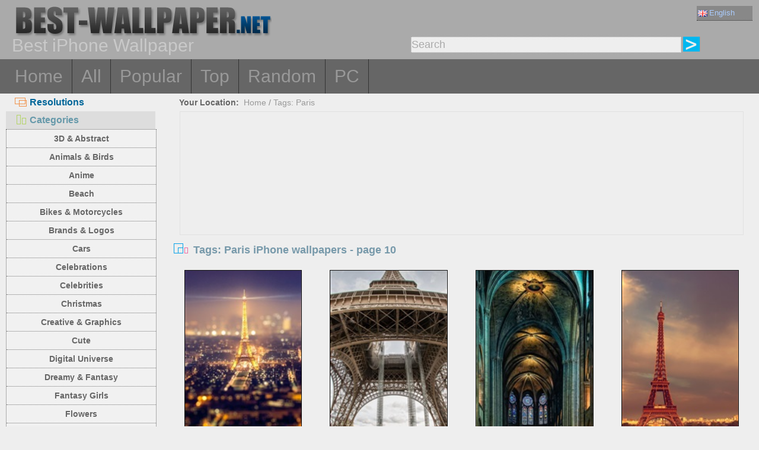

--- FILE ---
content_type: text/html; charset=utf-8
request_url: https://best-wallpaper.net/itags/Paris/page/10
body_size: 4627
content:
<!DOCTYPE html PUBLIC "-//W3C//DTD XHTML 1.0 Transitional//EN" "http://www.w3.org/TR/xhtml1/DTD/xhtml1-transitional.dtd">
<html xmlns="http://www.w3.org/1999/xhtml" lang="en">
<head>
<meta http-equiv="Content-Type" content="text/html; charset=utf-8" />
<title>Page 10 | Tags: Paris iPhone wallpapers, free iPhone backgrounds</title>
<meta name="description" content="Paris iPhone wallpapers, high quality Paris iPhone backgrounds, Page 10" />
<meta name="viewport" content="width=device-width, minimal-ui, initial-scale=1.0, maximum-scale=1.0, user-scalable=no">
<link href="/css/pub.css?v=5" rel="stylesheet" type="text/css" />
<script type="text/javascript" src="/js/pub.js?v=2"></script>
<!--[if lt IE 9]>
  <script src="/js/respond.src.js"></script>
<![endif]-->
</head>
<body>

<div align="center">
        <div ID="wallmaxview" onclick="closemaxwall()"></div>
<div align="center" class="top_logo_s">
    <div class="max_w">
     <div class="top_logo"><span></span><a href="/"><img src="/image/logo.gif?v=2" border="0" /></a></div>    
     <div class="top_lan">
       <div class="url_lan">       
	<div class="url_lan2"><a href="https://best-wallpaper.net/iphone/" lang="en"><i class="lan_en"></i>English</a></div>
	<a href="https://cn.best-wallpaper.net/iphone/" lang="zh-CN"><i class="lan_cn"></i>中文</a>
	<a href="https://ja.best-wallpaper.net/iphone/" lang="ja"><i class="lan_jp"></i>日本語</a>
	<a href="https://es.best-wallpaper.net/iphone/" lang="es"><i class="lan_es"></i>Español</a>
	<a href="https://ru.best-wallpaper.net/iphone/" lang="ru"><i class="lan_ru"></i>Русский</a>
	<a href="https://fr.best-wallpaper.net/iphone/" lang="fr"><i class="lan_fr"></i>Française</a>
	<a href="https://de.best-wallpaper.net/iphone/" lang="de"><i class="lan_de"></i>Deutsch</a>
	<a href="https://pt.best-wallpaper.net/iphone/" lang="pt"><i class="lan_pt"></i>Portuguese</a>
	<a href="https://kr.best-wallpaper.net/iphone/" lang="ko"><i class="lan_kr"></i>한국어</a>
	<a href="https://hk.best-wallpaper.net/iphone/" lang="zh-TW"><i class="lan_hk"></i>繁體</a>
       </div>
     </div>
  <div style="clear:both;"></div>
     <div class="top_logo_info">Best iPhone Wallpaper</div>
     <div class="top_search">
	<div class="s_div2" id="s_div2">
	  <input type="text" ID="in_txt" value="Search" class="search_input" oninput="search_kw_get()" onclick="if (document.getElementById('in_txt').value=='Search') document.getElementById('in_txt').value='';" onpropertychange="search_kw_get()" onkeypress=" if(event.keyCode==13) { search(1); return false;}" />
	  <div class="s_showlist" ID="in_txt_kw"></div>
	</div>
	<div class="s_div3"><span onclick="if (document.getElementById('in_txt').value!='Search') search(1)"></span></div>
     </div>
    </div>

  <div style="clear:both;"></div>
</div>
<div align="center" class="top_m">
    <div class="max_w">
      <div class="top_menu">
	<a href="/iphone/">Home</a>
	<a href="/All_iphone_wallpapers/page/2">All</a>
	<a href="/Most_popular_iphone_wallpapers.html">Popular</a>
	<a href="/Top_rated_iphone_wallpapers.html">Top</a>
	<a href="/Random_list_iphone_wallpapers.html">Random</a>
	<a href="/">PC</a>
      </div>
    </div>
</div>

<div align="center" class="body_main">
    <div class="max_w">
      <div style="clear:both;"></div>
     <div style="position:relative; width:100%; height:auto;">
      <div class="top_p4"><span onclick="m_show(1)" ID="a1"><i class="a1"></i>Resolutions</span><span onclick="m_show(0)" ID="a2"><i class="a2"></i>Categories</span></div>
      <div style="clear:both;"></div>
<div ID="body_left" class="b_left">
      <div style="clear:both;"></div>
	<div class="c_menu" id="c_m">
	  <li><a href="/3D-and-Abstract_iphone_wallpapers.html">3D & Abstract</a></li>
	  <li><a href="/Animals-and-Birds_iphone_wallpapers.html">Animals & Birds</a></li>
	  <li><a href="/Anime_iphone_wallpapers.html">Anime</a></li>
	  <li><a href="/Beach_iphone_wallpapers.html">Beach</a></li>
	  <li><a href="/Bikes-and-Motorcycles_iphone_wallpapers.html">Bikes & Motorcycles</a></li>
	  <li><a href="/Brands-and-Logos_iphone_wallpapers.html">Brands & Logos</a></li>
	  <li><a href="/Cars_iphone_wallpapers.html">Cars</a></li>
	  <li><a href="/Celebrations_iphone_wallpapers.html">Celebrations</a></li>
	  <li><a href="/Celebrities_iphone_wallpapers.html">Celebrities</a></li>
	  <li><a href="/Christmas_iphone_wallpapers.html">Christmas</a></li>
	  <li><a href="/Creative-and-Graphics_iphone_wallpapers.html">Creative & Graphics</a></li>
	  <li><a href="/Cute_iphone_wallpapers.html">Cute</a></li>
	  <li><a href="/Digital-Universe_iphone_wallpapers.html">Digital Universe</a></li>
	  <li><a href="/Dreamy-and-Fantasy_iphone_wallpapers.html">Dreamy & Fantasy</a></li>
	  <li><a href="/Fantasy-Girls_iphone_wallpapers.html">Fantasy Girls</a></li>
	  <li><a href="/Flowers_iphone_wallpapers.html">Flowers</a></li>
	  <li><a href="/Games_iphone_wallpapers.html">Games</a></li>
	  <li><a href="/Girls_iphone_wallpapers.html">Girls</a></li>
	  <li><a href="/Love_iphone_wallpapers.html">Love</a></li>
	  <li><a href="/Movies_iphone_wallpapers.html">Movies</a></li>
	  <li><a href="/Nature-and-Landscape_iphone_wallpapers.html">Nature & Landscape</a></li>
	  <li><a href="/Others_iphone_wallpapers.html">Others</a></li>
	  <li><a href="/Paintings_iphone_wallpapers.html">Paintings</a></li>
	  <li><a href="/Planes_iphone_wallpapers.html">Planes</a></li>
	  <li><a href="/Travel-and-World_iphone_wallpapers.html">Travel & World</a></li>
	  <li><a href="/Vector-and-Designs_iphone_wallpapers.html">Vector & Designs</a></li>
	 <div style="clear:both;"></div>
	</div>
	<div class="c_menu" id="r_m">
	  <li><span>iPhone 3GS</span></li>
	  <li><a href="/320x480_iphone_wallpapers.html">320x480</a></li>
	  <li><span>iPhone 4/4S</span></li>
	  <li><a href="/640x960_iphone_wallpapers.html">640x960</a></li>
	  <li><span>iPhone 5/5S/5C/SE</span></li>
	  <li><a href="/640x1136_iphone_wallpapers.html">640x1136</a></li>
	  <li><span>iPhone 8/7/6/6S</span></li>
	  <li><a href="/750x1334_iphone_wallpapers.html">750x1334</a></li>
	  <li><span>iPhone 11/XR</span></li>
	  <li><a href="/828x1792_iphone_wallpapers.html">828x1792</a></li>
	  <li><span>iPhone 8/7/6/6S Plus</span></li>
	  <li><a href="/1080x1920_iphone_wallpapers.html">1080x1920</a></li>
	  <li><span>iPhone 11 Pro/XS/X</span></li>
	  <li><a href="/1125x2436_iphone_wallpapers.html">1125x2436</a></li>
	  <li><span>iPhone 11 Pro/XS Max</span></li>
	  <li><a href="/1242x2688_iphone_wallpapers.html">1242x2688</a></li>  
	  <li><span>iPhone 12/13/14/16e Pro</span></li>
	  <li><a href="/1170x2532_iphone_wallpapers.html">1170x2532</a></li>
	  <li><span>iPhone 12/13/14 Pro Max</span></li>
	  <li><a href="/1284x2778_iphone_wallpapers.html">1284x2778</a></li>
	  <li><span>iPhone 12/13 mini</span></li>
	  <li><a href="/1080x2340_iphone_wallpapers.html">1080x2340</a></li>
	  <li><span>iPhone 14/15/16 Pro</span></li>
	  <li><a href="/1179x2556_iphone_wallpapers.html">1179x2556</a></li>
	  <li><span>iPhone 16/17 Pro</span></li>
	  <li><a href="/1206x2622_iphone_wallpapers.html">1206x2622</a></li>
	  <li><span>iPhone 16/17 Pro Max</span></li>
	  <li><a href="/1320x2868_iphone_wallpapers.html">1320x2868</a></li>
	  <li><span>iPhone Air</span></li>
	  <li><a href="/1260x2736_iphone_wallpapers.html">1260x2736</a></li>
	  <li><span>iPhone 14/15/16 Pro Max/Plus</span></li>
	  <li><a href="/1290x2796_iphone_wallpapers.html">1290x2796</a></li>	  
	 <div style="clear:both;"></div>
	</div>
</div>
<div ID="body_right" class="b_right">

      <div class="top_lca"><span>Your Location:</span>&nbsp;&nbsp;<a href="/iphone/">Home</a> / <a href="/itags/Paris.html">Tags: Paris</a></div>
  <div style="clear:both;"></div>

      <div class="gg_ads" align="center">
<script async src="//pagead2.googlesyndication.com/pagead/js/adsbygoogle.js"></script>
<!-- auto_bw_top -->
<ins class="adsbygoogle"
     style="display:block"
     data-ad-client="ca-pub-7732465585130880"
     data-ad-slot="8879789506"
     data-ad-format="auto"></ins>
<script>
(adsbygoogle = window.adsbygoogle || []).push({});
</script>
      </div>

      <div class="top_title"><i></i>Tags: Paris iPhone wallpapers - page 10</div><div id="imglist" class="img_list"><div class="img_list_item_i1"><div class="img_list_item_i"><a href = "/France-Paris-city-Eiffel-Tower-lights-beautiful-night_iphone_wallpaper.html" ><img src = "https://s1.best-wallpaper.net/wallpaper/iphone/1606/France-Paris-city-Eiffel-Tower-lights-beautiful-night_iphone_s.jpg" alt="Preview iPhone wallpaper France, Paris, city, Eiffel Tower, lights, beautiful night" /><em>12175 views</em><span>France, Paris, city, Eiffel Tower, lights, beautiful night</span></a></div></div>
<div class="img_list_item_i1"><div class="img_list_item_i"><a href = "/EURO-2016-football-trip-Paris-Eiffel-Tower-France_iphone_wallpaper.html" ><img src = "https://s1.best-wallpaper.net/wallpaper/iphone/1606/EURO-2016-football-trip-Paris-Eiffel-Tower-France_iphone_s.jpg" alt="Preview iPhone wallpaper EURO 2016 football trip, Paris, Eiffel Tower, France" /><em>8484 views</em><span>EURO 2016 football trip, Paris, Eiffel Tower, France</span></a></div></div>
<div class="img_list_item_i1"><div class="img_list_item_i"><a href = "/Cathedral-Notre-Dame-indoor-Paris-France_iphone_wallpaper.html" ><img src = "https://s1.best-wallpaper.net/wallpaper/iphone/1603/Cathedral-Notre-Dame-indoor-Paris-France_iphone_s.jpg" alt="Preview iPhone wallpaper Cathedral, Notre Dame, indoor, Paris, France" /><em>10853 views</em><span>Cathedral, Notre Dame, indoor, Paris, France</span></a></div></div>
<div class="img_list_item_i1"><div class="img_list_item_i"><a href = "/Paris-Eiffel-Tower-France-road-cars-dusk_iphone_wallpaper.html" ><img src = "https://s1.best-wallpaper.net/wallpaper/iphone/1512/Paris-Eiffel-Tower-France-road-cars-dusk_iphone_s.jpg" alt="Preview iPhone wallpaper Paris, Eiffel Tower, France, road, cars, dusk" /><em>14308 views</em><span>Paris, Eiffel Tower, France, road, cars, dusk</span></a></div></div>
<div class="img_list_item_i1"><div class="img_list_item_i"><a href = "/Paris-France-evening-sunset-house-tower_iphone_wallpaper.html" ><img src = "https://s1.best-wallpaper.net/wallpaper/iphone/1511/Paris-France-evening-sunset-house-tower_iphone_s.jpg" alt="Preview iPhone wallpaper Paris, France, evening, sunset, house, tower" /><em>9234 views</em><span>Paris, France, evening, sunset, house, tower</span></a></div></div>
<div class="img_list_item_i1"><div class="img_list_item_i"><a href = "/France-Paris-garden-pond-stones-bridge-trees-grass_iphone_wallpaper.html" ><img src = "https://s1.best-wallpaper.net/wallpaper/iphone/1509/France-Paris-garden-pond-stones-bridge-trees-grass_iphone_s.jpg" alt="Preview iPhone wallpaper France, Paris, garden, pond, stones, bridge, trees, grass" /><em>15394 views</em><span>France, Paris, garden, pond, stones, bridge, trees, grass</span></a></div></div>
<div class="img_list_item_i1"><div class="img_list_item_i"><a href = "/Paris-France-city-evening-lights-Pont-Alexandre-III-bridge_iphone_wallpaper.html" ><img src = "https://s1.best-wallpaper.net/wallpaper/iphone/1504/Paris-France-city-evening-lights-Pont-Alexandre-III-bridge_iphone_s.jpg" alt="Preview iPhone wallpaper Paris, France, city, evening, lights, Pont Alexandre III, bridge" /><em>24251 views</em><span>Paris, France, city, evening, lights, Pont Alexandre III, bridge</span></a></div></div>
<div class="img_list_item_i1"><div class="img_list_item_i"><a href = "/Paris-France-city-panorama-evening-sunset-houses-roads-cars_iphone_wallpaper.html" ><img src = "https://s1.best-wallpaper.net/wallpaper/iphone/1502/Paris-France-city-panorama-evening-sunset-houses-roads-cars_iphone_s.jpg" alt="Preview iPhone wallpaper Paris, France, city panorama, evening, sunset, houses, roads, cars" /><em>12907 views</em><span>Paris, France, city panorama, evening, sunset, houses, roads, cars</span></a></div></div>
<div class="gg_ads" align="center">
<script async src="//pagead2.googlesyndication.com/pagead/js/adsbygoogle.js"></script>
<!-- auto_bw_m -->
<ins class="adsbygoogle"
style="display:block"
data-ad-client="ca-pub-7732465585130880"
data-ad-slot="9180130263"
data-ad-format="auto"></ins>
<script>
(adsbygoogle = window.adsbygoogle || []).push({});
</script>
</div>
<div class="img_list_item_i1"><div class="img_list_item_i"><a href = "/Paris-France-the-Grand-Opera-buildings-city-lights-night_iphone_wallpaper.html" ><img src = "https://s1.best-wallpaper.net/wallpaper/iphone/1501/Paris-France-the-Grand-Opera-buildings-city-lights-night_iphone_s.jpg" alt="Preview iPhone wallpaper Paris, France, the Grand Opera, buildings, city, lights, night" /><em>11169 views</em><span>Paris, France, the Grand Opera, buildings, city, lights, night</span></a></div></div>
<div class="img_list_item_i1"><div class="img_list_item_i"><a href = "/France-Paris-city-night-road-skyscrapers-lights_iphone_wallpaper.html" ><img src = "https://s1.best-wallpaper.net/wallpaper/iphone/1412/France-Paris-city-night-road-skyscrapers-lights_iphone_s.jpg" alt="Preview iPhone wallpaper France, Paris, city, night, road, skyscrapers, lights" /><em>14477 views</em><span>France, Paris, city, night, road, skyscrapers, lights</span></a></div></div>
<div class="img_list_item_i1"><div class="img_list_item_i"><a href = "/Paris-France-hotel-city-street-night-road-lights_iphone_wallpaper.html" ><img src = "https://s1.best-wallpaper.net/wallpaper/iphone/1411/Paris-France-hotel-city-street-night-road-lights_iphone_s.jpg" alt="Preview iPhone wallpaper Paris, France, hotel, city, street, night, road, lights" /><em>24605 views</em><span>Paris, France, hotel, city, street, night, road, lights</span></a></div></div>
<div class="img_list_item_i1"><div class="img_list_item_i"><a href = "/Paris-The-Eiffel-Tower-city-night-lights_iphone_wallpaper.html" ><img src = "https://s1.best-wallpaper.net/wallpaper/iphone/1410/Paris-The-Eiffel-Tower-city-night-lights_iphone_s.jpg" alt="Preview iPhone wallpaper Paris, The Eiffel Tower, city, night, lights" /><em>28679 views</em><span>Paris, The Eiffel Tower, city, night, lights</span></a></div></div>
<div class="img_list_item_i1"><div class="img_list_item_i"><a href = "/France-Paris-city-street-houses-sky-clouds-dusk_iphone_wallpaper.html" ><img src = "https://s1.best-wallpaper.net/wallpaper/iphone/1409/France-Paris-city-street-houses-sky-clouds-dusk_iphone_s.jpg" alt="Preview iPhone wallpaper France, Paris, city street, houses, sky, clouds, dusk" /><em>17528 views</em><span>France, Paris, city street, houses, sky, clouds, dusk</span></a></div></div>
<div class="img_list_item_i1"><div class="img_list_item_i"><a href = "/Paris-France-Notre-Dame-de-Paris-city-night-bridge-river-lights_iphone_wallpaper.html" ><img src = "https://s1.best-wallpaper.net/wallpaper/iphone/1409/Paris-France-Notre-Dame-de-Paris-city-night-bridge-river-lights_iphone_s.jpg" alt="Preview iPhone wallpaper Paris, France, Notre Dame de Paris, city, night, bridge, river, lights" /><em>17447 views</em><span>Paris, France, Notre Dame de Paris, city, night, bridge, river, lights</span></a></div></div>
<div class="img_list_item_i1"><div class="img_list_item_i"><a href = "/Paris-France-beautiful-night-Eiffel-Tower-city-evening-lights_iphone_wallpaper.html" ><img src = "https://s1.best-wallpaper.net/wallpaper/iphone/1406/Paris-France-beautiful-night-Eiffel-Tower-city-evening-lights_iphone_s.jpg" alt="Preview iPhone wallpaper Paris, France, beautiful night, Eiffel Tower, city, evening, lights" /><em>19146 views</em><span>Paris, France, beautiful night, Eiffel Tower, city, evening, lights</span></a></div></div>
<div class="img_list_item_i1"><div class="img_list_item_i"><a href = "/Notre-Dame-de-Paris-France-city-night-trees-bridge-river-lights_iphone_wallpaper.html" ><img src = "https://s1.best-wallpaper.net/wallpaper/iphone/1406/Notre-Dame-de-Paris-France-city-night-trees-bridge-river-lights_iphone_s.jpg" alt="Preview iPhone wallpaper Notre Dame de Paris, France, city, night, trees, bridge, river, lights" /><em>12074 views</em><span>Notre Dame de Paris, France, city, night, trees, bridge, river, lights</span></a></div></div>
</div>

      <div style="clear:both;"></div>

      <div class="gg_ads" align="center">
<script async src="//pagead2.googlesyndication.com/pagead/js/adsbygoogle.js"></script>
<!-- auto_bw_bottom -->
<ins class="adsbygoogle"
     style="display:block"
     data-ad-client="ca-pub-7732465585130880"
     data-ad-slot="7418124905"
     data-ad-format="auto"></ins>
<script>
(adsbygoogle = window.adsbygoogle || []).push({});
</script>
      </div>
<div id="pgpoint" width="100%" align="center"><div class="pg_pointer"><a href="/itags/Paris/page/9">« Previous</a><a href="/itags/Paris.html">1</a><a href="/itags/Paris/page/2">2</a>...<a href="/itags/Paris/page/8">8</a><a href="/itags/Paris/page/9">9</a><span class="nowpg">10</span><a href="/itags/Paris/page/11">11</a><a href="/itags/Paris/page/12">12</a><a href="/itags/Paris/page/11">Next »</a><input type="text" class="pgnum" id="pgnum" maxlength="5"><span class="pggo" onclick="gotopage()" title="Go to page number">GO</span></div></div>
    </div>
  </div>
 </div>
</div>



<div align="center" class="web_bottom">
    <div class="max_w">
     <div class="web_bottom_info">

About us | <a href="mailto:admin@best-wallpaper.net">Contact</a> | <a href="#" onclick="addtofav()">Favorite</a> | <a href="#" onclick="sethomepg()">Homepage</a> | <a href="/sitemap.xml">Sitemap</a>   Copyright (c) 2011-2026 <a href="https://best-wallpaper.net">best-wallpaper.net</a>&nbsp;&nbsp;<font id="times"></font><br />
Site all the wallpaper, are collected from Internet, belongs to original author, please do not used for commercial purposes! 
     </div>
   </div>
</div>


</div>




</body>
</html>

--- FILE ---
content_type: text/html; charset=utf-8
request_url: https://www.google.com/recaptcha/api2/aframe
body_size: 266
content:
<!DOCTYPE HTML><html><head><meta http-equiv="content-type" content="text/html; charset=UTF-8"></head><body><script nonce="pDmzXR7rc1iG6qn6FsenKA">/** Anti-fraud and anti-abuse applications only. See google.com/recaptcha */ try{var clients={'sodar':'https://pagead2.googlesyndication.com/pagead/sodar?'};window.addEventListener("message",function(a){try{if(a.source===window.parent){var b=JSON.parse(a.data);var c=clients[b['id']];if(c){var d=document.createElement('img');d.src=c+b['params']+'&rc='+(localStorage.getItem("rc::a")?sessionStorage.getItem("rc::b"):"");window.document.body.appendChild(d);sessionStorage.setItem("rc::e",parseInt(sessionStorage.getItem("rc::e")||0)+1);localStorage.setItem("rc::h",'1769294086996');}}}catch(b){}});window.parent.postMessage("_grecaptcha_ready", "*");}catch(b){}</script></body></html>